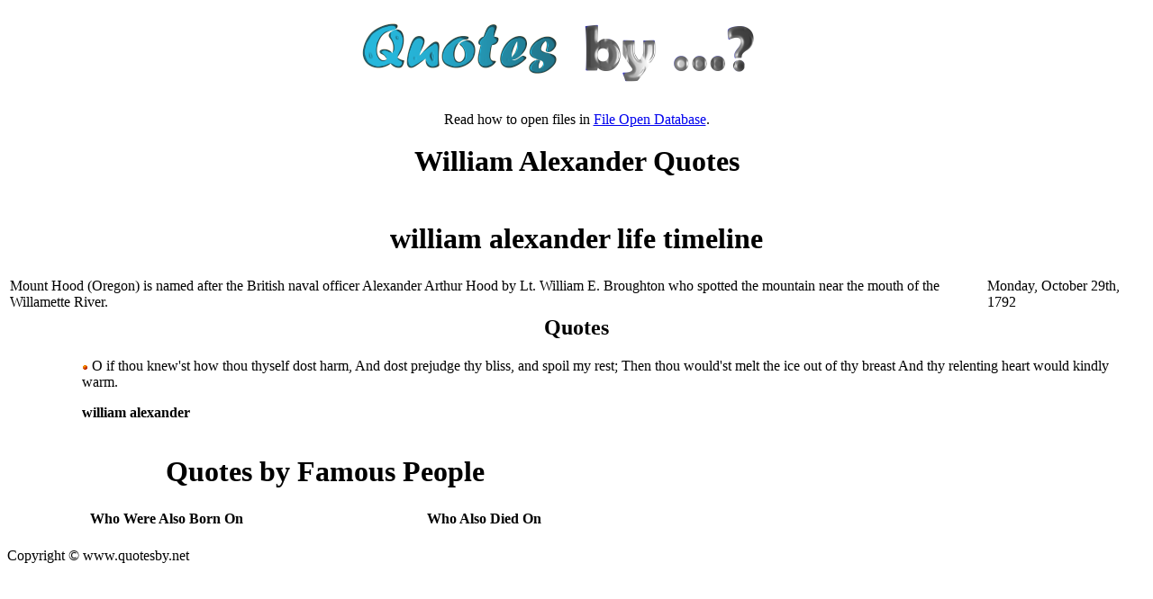

--- FILE ---
content_type: text/html; charset=UTF-8
request_url: https://quotesby.net/William-Alexander
body_size: 1337
content:
<HTML>
<HEAD>
</HEAD>
<BODY>
<!--
<script type="text/javascript"><!--
google_ad_client = "pub-1831900385974700";
google_ad_slot = "1454121019";
google_ad_width = 180;
google_ad_height = 60;
google_cpa_choice = "";
</script>
<!--<script type="text/javascript"
src="http://pagead2.googlesyndication.com/pagead/show_ads.js">
</script>
<script type="text/javascript">
var gaJsHost = (("https:" == document.location.protocol) ? "https://ssl." : "http://www.");
document.write("\<script src='" + gaJsHost + "google-analytics.com/ga.js' type='text/javascript'>\<\/script>" );
</scr ipt>
<script type="text/javascript">
var pageTracker = _gat._getTracker("UA-683924-1");
pageTracker._initData();
pageTracker._trackPageview();
</script>
-->
<DIV width=800px style="margin-left:auto;margin-right:auto;text-align:center">
<A HREF="http://www.quotesby.net"><IMG BORDER=0 SRC="images/head.png"></A>
<TABLE ALIGN=CENTER><TR><TD WIDTH=800px ALIGN=CENTER><HTML>
<HEAD>
<TITLE>william alexander Quotes</TITLE>

<H1>William Alexander Quotes</H1><B><TR><TD>&nbsp;</TD></TR>
<p>Read how to open files in <a href="http://extensionfile.net/database">File Open Database</a>.

<TABLE><TR><TH colspan=2><H1>william alexander life timeline</H1></TH></TR><TR><TD>Mount Hood (Oregon) is named after the British naval officer Alexander Arthur Hood by Lt. William E. Broughton who spotted the mountain near the mouth of the Willamette River.</TD><TD>Monday, October 29th, 1792</TD></TR></TABLE><TABLE><TR><TD ALIGN=LEFT><CENTER><H2>Quotes</H2></CENTER><OL><UL>
<P><LI style="list-style-type: none; list-style-image: none;"><IMG SRC="images/small-bullet.gif"> O if thou knew'st how thou thyself dost harm, And dost prejudge thy bliss, and spoil my rest; Then thou would'st melt the ice out of thy breast And thy relenting heart would kindly warm.</LI><P ALIGN=LEFT><STRONG>william alexander</STRONG></UL></OL></TD></TR></TABLE></B>
<P>
<TABLE>
<TR><TH COLSPAN=2 WIDTH=700><H1>Quotes by Famous People</</TH></TR>
<TR><TH WIDTH=50%>Who Were Also Born On </TH><TH WIDTH=50%>Who Also Died On </TH></TR>
<TR><TD ALIGN=CENTER>
<TABLE>
</TABLE>
</TD><TD ALIGN=CENTER>
<TABLE>
</TABLE>
</TD></TR></TABLE>
</DIV>
<P>Copyright &copy; www.quotesby.net
<script type="text/javascript">
var gaJsHost = (("https:" == document.location.protocol) ? "https://ssl." : "http://www.");
document.write("\<script src='" + gaJsHost + "google-analytics.com/ga.js' type='text/javascript'>\<\/script>" );
</script>
<script type="text/javascript" src="/meta-js.php?t=ga&g=7101738-1"></script>
<script defer src="https://static.cloudflareinsights.com/beacon.min.js/vcd15cbe7772f49c399c6a5babf22c1241717689176015" integrity="sha512-ZpsOmlRQV6y907TI0dKBHq9Md29nnaEIPlkf84rnaERnq6zvWvPUqr2ft8M1aS28oN72PdrCzSjY4U6VaAw1EQ==" data-cf-beacon='{"version":"2024.11.0","token":"b8f4114e5e384081b916fb35b759bf41","r":1,"server_timing":{"name":{"cfCacheStatus":true,"cfEdge":true,"cfExtPri":true,"cfL4":true,"cfOrigin":true,"cfSpeedBrain":true},"location_startswith":null}}' crossorigin="anonymous"></script>
</BODY>
</HTML></HTML>
